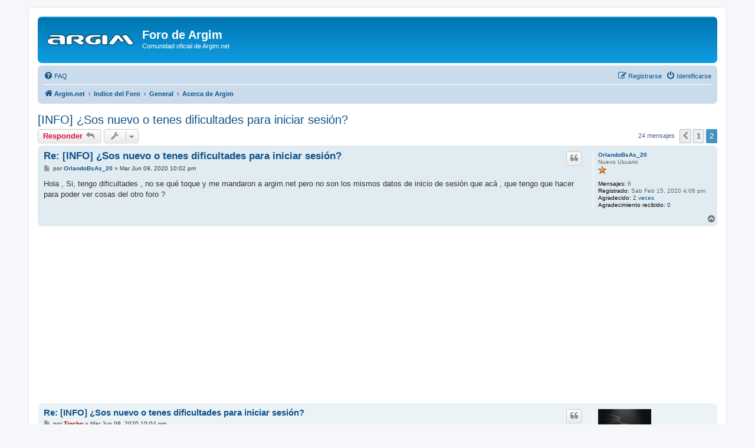

--- FILE ---
content_type: text/html; charset=UTF-8
request_url: http://www.argim.com.ar/forum/viewtopic.php?f=4&p=366876&sid=27b3cb0d56d00043157a572983a74799
body_size: 9485
content:
<!DOCTYPE html>
<html dir="ltr" lang="es">
<head>
<meta charset="utf-8" />
<meta http-equiv="X-UA-Compatible" content="IE=edge">
<meta name="viewport" content="width=device-width, initial-scale=1" />

        <link href="./mobiquo/smartbanner/manifest.json" rel="manifest">
        
        <meta name="apple-itunes-app" content="app-id=307880732, affiliate-data=at=10lR7C, app-argument=tapatalk://www.argim.com.ar/forum/?ttfid=24329" />
        
<title>[INFO] ¿Sos nuevo o tenes dificultades para iniciar sesión? - Página 2 - Foro de Argim</title>

	<link rel="alternate" type="application/atom+xml" title="Feed - Foro de Argim" href="/forum/app.php/feed?sid=3217237bd5810550a8e0a0feecca9b05">			<link rel="alternate" type="application/atom+xml" title="Feed - Nuevos Temas" href="/forum/app.php/feed/topics?sid=3217237bd5810550a8e0a0feecca9b05">		<link rel="alternate" type="application/atom+xml" title="Feed - Foro - Acerca de Argim" href="/forum/app.php/feed/forum/4?sid=3217237bd5810550a8e0a0feecca9b05">	<link rel="alternate" type="application/atom+xml" title="Feed - Tema - [INFO] ¿Sos nuevo o tenes dificultades para iniciar sesión?" href="/forum/app.php/feed/topic/43076?sid=3217237bd5810550a8e0a0feecca9b05">	
	<link rel="canonical" href="http://www.argim.com.ar/forum/viewtopic.php?t=43076&amp;start=15">

<!--
	phpBB style name: prosilver
	Based on style:   prosilver (this is the default phpBB3 style)
	Original author:  Tom Beddard ( http://www.subBlue.com/ )
	Modified by:
-->

<link href="./assets/css/font-awesome.min.css?assets_version=66" rel="stylesheet">
<link href="./styles/prosilver/theme/stylesheet.css?assets_version=66" rel="stylesheet">
<link href="./styles/prosilver/theme/es_x_tu/stylesheet.css?assets_version=66" rel="stylesheet">




<!--[if lte IE 9]>
	<link href="./styles/prosilver/theme/tweaks.css?assets_version=66" rel="stylesheet">
<![endif]-->


<link href="./ext/gfksx/ThanksForPosts/styles/prosilver/theme/thanks.css?assets_version=66" rel="stylesheet" media="screen" />
<link href="./ext/phpbb/ads/styles/all/theme/phpbbads.css?assets_version=66" rel="stylesheet" media="screen" />



					<!-- Global site tag (gtag.js) - Google Analytics -->
		<script async src="https://www.googletagmanager.com/gtag/js?id=UA-3172726-3"></script>
		<script>
			window.dataLayer = window.dataLayer || [];
			function gtag(){dataLayer.push(arguments);}
			gtag('js', new Date());

			gtag('config', 'UA-3172726-3', {});
		</script>
	
</head>
<body id="phpbb" class="nojs notouch section-viewtopic ltr ">


<div id="wrap" class="wrap">
	<a id="top" class="top-anchor" accesskey="t"></a>
	<div id="page-header">
		<div class="headerbar" role="banner">
					<div class="inner">

			<div id="site-description" class="site-description">
		<a id="logo" class="logo" href="https://www.argim.net/" title="Argim.net">
					<span class="site_logo"></span>
				</a>
				<h1>Foro de Argim</h1>
				<p>Comunidad oficial de Argim.net</p>
				<p class="skiplink"><a href="#start_here">Obviar</a></p>
			</div>

									
			</div>
					</div>
				<div class="navbar" role="navigation">
	<div class="inner">

	<ul id="nav-main" class="nav-main linklist" role="menubar">

		<li id="quick-links" class="quick-links dropdown-container responsive-menu hidden" data-skip-responsive="true">
			<a href="#" class="dropdown-trigger">
				<i class="icon fa-bars fa-fw" aria-hidden="true"></i><span>Enlaces rápidos</span>
			</a>
			<div class="dropdown">
				<div class="pointer"><div class="pointer-inner"></div></div>
				<ul class="dropdown-contents" role="menu">
					
					
										<li class="separator"></li>

									</ul>
			</div>
		</li>

				<li data-skip-responsive="true">
			<a href="/forum/app.php/help/faq?sid=3217237bd5810550a8e0a0feecca9b05" rel="help" title="Preguntas Frecuentes" role="menuitem">
				<i class="icon fa-question-circle fa-fw" aria-hidden="true"></i><span>FAQ</span>
			</a>
		</li>
						
			<li class="rightside"  data-skip-responsive="true">
			<a href="./ucp.php?mode=login&amp;redirect=viewtopic.php%3Ff%3D4%26p%3D366876&amp;sid=3217237bd5810550a8e0a0feecca9b05" title="Identificarse" accesskey="x" role="menuitem">
				<i class="icon fa-power-off fa-fw" aria-hidden="true"></i><span>Identificarse</span>
			</a>
		</li>
					<li class="rightside" data-skip-responsive="true">
				<a href="./ucp.php?mode=register&amp;sid=3217237bd5810550a8e0a0feecca9b05" role="menuitem">
					<i class="icon fa-pencil-square-o  fa-fw" aria-hidden="true"></i><span>Registrarse</span>
				</a>
			</li>
						</ul>

	<ul id="nav-breadcrumbs" class="nav-breadcrumbs linklist navlinks" role="menubar">
				
		
		<li class="breadcrumbs" itemscope itemtype="https://schema.org/BreadcrumbList">

							<span class="crumb" itemtype="https://schema.org/ListItem" itemprop="itemListElement" itemscope><a itemprop="item" href="https://www.argim.net/" data-navbar-reference="home"><i class="icon fa-home fa-fw" aria-hidden="true"></i><span itemprop="name">Argim.net</span></a><meta itemprop="position" content="1" /></span>
			
							<span class="crumb" itemtype="https://schema.org/ListItem" itemprop="itemListElement" itemscope><a itemprop="item" href="./index.php?sid=3217237bd5810550a8e0a0feecca9b05" accesskey="h" data-navbar-reference="index"><span itemprop="name">Indice del Foro</span></a><meta itemprop="position" content="2" /></span>

											
								<span class="crumb" itemtype="https://schema.org/ListItem" itemprop="itemListElement" itemscope data-forum-id="34"><a itemprop="item" href="./viewforum.php?f=34&amp;sid=3217237bd5810550a8e0a0feecca9b05"><span itemprop="name">General</span></a><meta itemprop="position" content="3" /></span>
															
								<span class="crumb" itemtype="https://schema.org/ListItem" itemprop="itemListElement" itemscope data-forum-id="4"><a itemprop="item" href="./viewforum.php?f=4&amp;sid=3217237bd5810550a8e0a0feecca9b05"><span itemprop="name">Acerca de Argim</span></a><meta itemprop="position" content="4" /></span>
							
					</li>

		
			</ul>

	</div>
</div>
	</div>

	
	<a id="start_here" class="anchor"></a>
	<div id="page-body" class="page-body" role="main">
		
			<script>
		var u_phpbb_ads_click = '\/forum\/app.php\/adsclick\/0\u003Fsid\u003D3217237bd5810550a8e0a0feecca9b05';
	</script>
		<div id="phpbb-ads-ab" class="rules" style="display: none;">
		<div class="inner">
			<strong>Ad blocker detectado:</strong> ¡Por favor desactiva tu AdBlocker!
		</div>
	</div>

	<script>
		'use strict';

		// Test presence of AdBlock and show message if present
		// Credit: https://christianheilmann.com/2015/12/25/detecting-adblock-without-an-extra-http-overhead/
		var test = document.createElement('div');
		test.innerHTML = '&nbsp;';
		test.className = 'adsbox';
		document.body.appendChild(test);
		window.setTimeout(function() {
			if (test.offsetHeight === 0) {
				document.getElementById('phpbb-ads-ab').removeAttribute('style');
			}
			test.remove();
		}, 100);
	</script>

<h2 class="topic-title"><a href="./viewtopic.php?f=4&amp;t=43076&amp;start=15&amp;sid=3217237bd5810550a8e0a0feecca9b05">[INFO] ¿Sos nuevo o tenes dificultades para iniciar sesión?</a></h2>
<!-- NOTE: remove the style="display: none" when you want to have the forum description on the topic body -->
<div style="display: none !important;">Información, consultas y sugerencias sobre la comunidad y los servicios de Argim.net.<br /></div>


<div class="action-bar bar-top">
	
			<a href="./posting.php?mode=reply&amp;f=4&amp;t=43076&amp;sid=3217237bd5810550a8e0a0feecca9b05" class="button" title="Publicar una respuesta">
							<span>Responder</span> <i class="icon fa-reply fa-fw" aria-hidden="true"></i>
					</a>
	
			<div class="dropdown-container dropdown-button-control topic-tools">
		<span title="Herramientas de Tema" class="button button-secondary dropdown-trigger dropdown-select">
			<i class="icon fa-wrench fa-fw" aria-hidden="true"></i>
			<span class="caret"><i class="icon fa-sort-down fa-fw" aria-hidden="true"></i></span>
		</span>
		<div class="dropdown">
			<div class="pointer"><div class="pointer-inner"></div></div>
			<ul class="dropdown-contents">
																												<li>
					<a href="./viewtopic.php?f=4&amp;t=43076&amp;start=15&amp;sid=3217237bd5810550a8e0a0feecca9b05&amp;view=print" title="Vista para imprimir" accesskey="p">
						<i class="icon fa-print fa-fw" aria-hidden="true"></i><span>Vista para imprimir</span>
					</a>
				</li>
											</ul>
		</div>
	</div>
	
	
			<div class="pagination">
			24 mensajes
							<ul>
			<li class="arrow previous"><a class="button button-icon-only" href="./viewtopic.php?f=4&amp;t=43076&amp;sid=3217237bd5810550a8e0a0feecca9b05" rel="prev" role="button"><i class="icon fa-chevron-left fa-fw" aria-hidden="true"></i><span class="sr-only">Anterior</span></a></li>
				<li><a class="button" href="./viewtopic.php?f=4&amp;t=43076&amp;sid=3217237bd5810550a8e0a0feecca9b05" role="button">1</a></li>
			<li class="active"><span>2</span></li>
	</ul>
					</div>
		</div>




			<div id="p366277" class="post has-profile bg2">
		<div class="inner">

		<dl class="postprofile" id="profile366277">
			<dt class="has-profile-rank no-avatar">
				<div class="avatar-container">
																			</div>
								<a href="./memberlist.php?mode=viewprofile&amp;u=154142&amp;sid=3217237bd5810550a8e0a0feecca9b05" class="username">OrlandoBsAs_20</a>							</dt>

						<dd class="profile-rank">Nuevo Usuario<br /><img src="./images/ranks/star.gif" alt="Nuevo Usuario" title="Nuevo Usuario" /></dd>			
		<dd class="profile-posts"><strong>Mensajes:</strong> 6</dd>		<dd class="profile-joined"><strong>Registrado:</strong> Sab Feb 15, 2020 4:06 pm</dd>		
		
						<dd class="profile-posts" data-user-give-id="154142">
    <strong>Agradecido:</strong>
    <a href="/forum/app.php/thankslist/givens/154142/true?sid=3217237bd5810550a8e0a0feecca9b05">2 veces</a>
</dd>
<dd class="profile-posts" data-user-receive-id="154142">
    <strong>Agradecimiento recibido:</strong>
    <a href="/forum/app.php/thankslist/givens/154142/false?sid=3217237bd5810550a8e0a0feecca9b05">0</a>
</dd>

						
		</dl>

		<div class="postbody">
						<div id="post_content366277">

					<h3 class="first">
						<a href="./viewtopic.php?p=366277&amp;sid=3217237bd5810550a8e0a0feecca9b05#p366277">Re: [INFO] ¿Sos nuevo o tenes dificultades para iniciar sesión?</a>
		</h3>

													<ul class="post-buttons">
																																									<li>
							<a href="./posting.php?mode=quote&amp;f=4&amp;p=366277&amp;sid=3217237bd5810550a8e0a0feecca9b05" title="Responder citando" class="button button-icon-only">
								<i class="icon fa-quote-left fa-fw" aria-hidden="true"></i><span class="sr-only">Citar</span>
							</a>
						</li>
														</ul>
							
						<p class="author">
									<a class="unread" href="./viewtopic.php?p=366277&amp;sid=3217237bd5810550a8e0a0feecca9b05#p366277" title="Mensaje">
						<i class="icon fa-file fa-fw icon-lightgray icon-md" aria-hidden="true"></i><span class="sr-only">Mensaje</span>
					</a>
								<span class="responsive-hide">por <strong><a href="./memberlist.php?mode=viewprofile&amp;u=154142&amp;sid=3217237bd5810550a8e0a0feecca9b05" class="username">OrlandoBsAs_20</a></strong> &raquo; </span><time datetime="2020-06-10T01:02:56+00:00">Mar Jun 09, 2020 10:02 pm</time>
			</p>
			
			
			
			<div class="content">Hola , Si, tengo dificultades , no se qué toque y me mandaron a argim.net pero no son los mismos datos de inicio de sesión que acá  , que tengo que hacer para poder ver cosas del otro foro ?</div>

			
			
									
						<div id='list_thanks366277'>
	</div>
<div id='div_post_reput366277'>
	</div>
			
						</div>

		</div>

				<div class="back2top">
						<a href="#top" class="top" title="Arriba">
				<i class="icon fa-chevron-circle-up fa-fw icon-gray" aria-hidden="true"></i>
				<span class="sr-only">Arriba</span>
			</a>
					</div>
		
		</div>
	</div>

					<div class="phpbb-ads-center" style="margin: 10px 0;" data-phpbb-ads-id="2">
		<script async src="https://pagead2.googlesyndication.com/pagead/js/adsbygoogle.js"></script>
<ins class="adsbygoogle"
     style="display:block; text-align:center;"
     data-ad-layout="in-article"
     data-ad-format="fluid"
     data-ad-client="ca-pub-7309567442224153"
     data-ad-slot="3354451104"></ins>
<script>
     (adsbygoogle = window.adsbygoogle || []).push({});
</script>
	</div>

			<div id="p366278" class="post has-profile bg1">
		<div class="inner">

		<dl class="postprofile" id="profile366278">
			<dt class="has-profile-rank has-avatar">
				<div class="avatar-container">
																<a href="./memberlist.php?mode=viewprofile&amp;u=5&amp;sid=3217237bd5810550a8e0a0feecca9b05" class="avatar"><img class="avatar" src="./download/file.php?avatar=5.jpg" width="90" height="90" alt="Avatar de Usuario" /></a>														</div>
								<a href="./memberlist.php?mode=viewprofile&amp;u=5&amp;sid=3217237bd5810550a8e0a0feecca9b05" style="color: #AA0000;" class="username-coloured">Tincho</a>							</dt>

						<dd class="profile-rank">Administrador<br /><img src="./images/ranks/staradmin.gif" alt="Administrador" title="Administrador" /></dd>			
		<dd class="profile-posts"><strong>Mensajes:</strong> 2970</dd>		<dd class="profile-joined"><strong>Registrado:</strong> Jue Jun 21, 2007 9:37 pm</dd>		
		
																<dd class="profile-custom-field profile-phpbb_location"><strong>Ubicación:</strong> Córdoba</dd>
							<dd class="profile-posts" data-user-give-id="5">
    <strong>Agradecido:</strong>
    <a href="/forum/app.php/thankslist/givens/5/true?sid=3217237bd5810550a8e0a0feecca9b05">3 veces</a>
</dd>
<dd class="profile-posts" data-user-receive-id="5">
    <strong>Agradecimiento recibido:</strong>
    <a href="/forum/app.php/thankslist/givens/5/false?sid=3217237bd5810550a8e0a0feecca9b05">23 veces</a>
</dd>

							<dd class="profile-contact">
				<strong>Contactar:</strong>
				<div class="dropdown-container dropdown-left">
					<a href="#" class="dropdown-trigger" title="Contactar Tincho">
						<i class="icon fa-commenting-o fa-fw icon-lg" aria-hidden="true"></i><span class="sr-only">Contactar Tincho</span>
					</a>
					<div class="dropdown">
						<div class="pointer"><div class="pointer-inner"></div></div>
						<div class="dropdown-contents contact-icons">
																																								<div>
																	<a href="http://www.argim.net" title="Sitio web" class="last-cell">
										<span class="contact-icon phpbb_website-icon">Sitio web</span>									</a>
																	</div>
																					</div>
					</div>
				</div>
			</dd>
				
		</dl>

		<div class="postbody">
						<div id="post_content366278">

					<h3 >
						<a href="./viewtopic.php?p=366278&amp;sid=3217237bd5810550a8e0a0feecca9b05#p366278">Re: [INFO] ¿Sos nuevo o tenes dificultades para iniciar sesión?</a>
		</h3>

													<ul class="post-buttons">
																																									<li>
							<a href="./posting.php?mode=quote&amp;f=4&amp;p=366278&amp;sid=3217237bd5810550a8e0a0feecca9b05" title="Responder citando" class="button button-icon-only">
								<i class="icon fa-quote-left fa-fw" aria-hidden="true"></i><span class="sr-only">Citar</span>
							</a>
						</li>
														</ul>
							
						<p class="author">
									<a class="unread" href="./viewtopic.php?p=366278&amp;sid=3217237bd5810550a8e0a0feecca9b05#p366278" title="Mensaje">
						<i class="icon fa-file fa-fw icon-lightgray icon-md" aria-hidden="true"></i><span class="sr-only">Mensaje</span>
					</a>
								<span class="responsive-hide">por <strong><a href="./memberlist.php?mode=viewprofile&amp;u=5&amp;sid=3217237bd5810550a8e0a0feecca9b05" style="color: #AA0000;" class="username-coloured">Tincho</a></strong> &raquo; </span><time datetime="2020-06-10T01:04:45+00:00">Mar Jun 09, 2020 10:04 pm</time>
			</p>
			
			
			
			<div class="content"><blockquote cite="./viewtopic.php?p=366277&amp;sid=3217237bd5810550a8e0a0feecca9b05#p366277"><div><cite><a href="./memberlist.php?mode=viewprofile&amp;u=154142&amp;sid=3217237bd5810550a8e0a0feecca9b05">OrlandoBsAs_20</a> escribió: <a href="./viewtopic.php?p=366277&amp;sid=3217237bd5810550a8e0a0feecca9b05#p366277" data-post-id="366277" onclick="if(document.getElementById(hash.substr(1)))href=hash">↑</a><span class="responsive-hide">Mar Jun 09, 2020 10:02 pm</span></cite>
Hola , Si, tengo dificultades , no se qué toque y me mandaron a argim.net pero no son los mismos datos de inicio de sesión que acá  , que tengo que hacer para poder ver cosas del otro foro ?
</div></blockquote>

Argim.net es un sitio totalmente independiente. Debes registrar una nueva cuenta para acceder al mismo.</div>

			
			
									
						<div id='list_thanks366278'>
	</div>
<div id='div_post_reput366278'>
	</div>
			
						</div>

		</div>

				<div class="back2top">
						<a href="#top" class="top" title="Arriba">
				<i class="icon fa-chevron-circle-up fa-fw icon-gray" aria-hidden="true"></i>
				<span class="sr-only">Arriba</span>
			</a>
					</div>
		
		</div>
	</div>

	
						<div id="p366279" class="post has-profile bg2">
		<div class="inner">

		<dl class="postprofile" id="profile366279">
			<dt class="has-profile-rank no-avatar">
				<div class="avatar-container">
																			</div>
								<a href="./memberlist.php?mode=viewprofile&amp;u=154142&amp;sid=3217237bd5810550a8e0a0feecca9b05" class="username">OrlandoBsAs_20</a>							</dt>

						<dd class="profile-rank">Nuevo Usuario<br /><img src="./images/ranks/star.gif" alt="Nuevo Usuario" title="Nuevo Usuario" /></dd>			
		<dd class="profile-posts"><strong>Mensajes:</strong> 6</dd>		<dd class="profile-joined"><strong>Registrado:</strong> Sab Feb 15, 2020 4:06 pm</dd>		
		
						<dd class="profile-posts" data-user-give-id="154142">
    <strong>Agradecido:</strong>
    <a href="/forum/app.php/thankslist/givens/154142/true?sid=3217237bd5810550a8e0a0feecca9b05">2 veces</a>
</dd>
<dd class="profile-posts" data-user-receive-id="154142">
    <strong>Agradecimiento recibido:</strong>
    <a href="/forum/app.php/thankslist/givens/154142/false?sid=3217237bd5810550a8e0a0feecca9b05">0</a>
</dd>

						
		</dl>

		<div class="postbody">
						<div id="post_content366279">

					<h3 >
						<a href="./viewtopic.php?p=366279&amp;sid=3217237bd5810550a8e0a0feecca9b05#p366279">Re: [INFO] ¿Sos nuevo o tenes dificultades para iniciar sesión?</a>
		</h3>

													<ul class="post-buttons">
																																									<li>
							<a href="./posting.php?mode=quote&amp;f=4&amp;p=366279&amp;sid=3217237bd5810550a8e0a0feecca9b05" title="Responder citando" class="button button-icon-only">
								<i class="icon fa-quote-left fa-fw" aria-hidden="true"></i><span class="sr-only">Citar</span>
							</a>
						</li>
														</ul>
							
						<p class="author">
									<a class="unread" href="./viewtopic.php?p=366279&amp;sid=3217237bd5810550a8e0a0feecca9b05#p366279" title="Mensaje">
						<i class="icon fa-file fa-fw icon-lightgray icon-md" aria-hidden="true"></i><span class="sr-only">Mensaje</span>
					</a>
								<span class="responsive-hide">por <strong><a href="./memberlist.php?mode=viewprofile&amp;u=154142&amp;sid=3217237bd5810550a8e0a0feecca9b05" class="username">OrlandoBsAs_20</a></strong> &raquo; </span><time datetime="2020-06-10T01:37:54+00:00">Mar Jun 09, 2020 10:37 pm</time>
			</p>
			
			
			
			<div class="content">Es que ya estoy registrado acá, el tema es que quise ver un enlace que me interesó, pero me mandó a argim.net , así que supongo que tengo que registrarme tbn ahí para poder verlo, gracias.</div>

			
			
									
						<div id='list_thanks366279'>
	</div>
<div id='div_post_reput366279'>
	</div>
			
						</div>

		</div>

				<div class="back2top">
						<a href="#top" class="top" title="Arriba">
				<i class="icon fa-chevron-circle-up fa-fw icon-gray" aria-hidden="true"></i>
				<span class="sr-only">Arriba</span>
			</a>
					</div>
		
		</div>
	</div>

	
						<div id="p366280" class="post has-profile bg1">
		<div class="inner">

		<dl class="postprofile" id="profile366280">
			<dt class="has-profile-rank has-avatar">
				<div class="avatar-container">
																<a href="./memberlist.php?mode=viewprofile&amp;u=5&amp;sid=3217237bd5810550a8e0a0feecca9b05" class="avatar"><img class="avatar" src="./download/file.php?avatar=5.jpg" width="90" height="90" alt="Avatar de Usuario" /></a>														</div>
								<a href="./memberlist.php?mode=viewprofile&amp;u=5&amp;sid=3217237bd5810550a8e0a0feecca9b05" style="color: #AA0000;" class="username-coloured">Tincho</a>							</dt>

						<dd class="profile-rank">Administrador<br /><img src="./images/ranks/staradmin.gif" alt="Administrador" title="Administrador" /></dd>			
		<dd class="profile-posts"><strong>Mensajes:</strong> 2970</dd>		<dd class="profile-joined"><strong>Registrado:</strong> Jue Jun 21, 2007 9:37 pm</dd>		
		
																<dd class="profile-custom-field profile-phpbb_location"><strong>Ubicación:</strong> Córdoba</dd>
							<dd class="profile-posts" data-user-give-id="5">
    <strong>Agradecido:</strong>
    <a href="/forum/app.php/thankslist/givens/5/true?sid=3217237bd5810550a8e0a0feecca9b05">3 veces</a>
</dd>
<dd class="profile-posts" data-user-receive-id="5">
    <strong>Agradecimiento recibido:</strong>
    <a href="/forum/app.php/thankslist/givens/5/false?sid=3217237bd5810550a8e0a0feecca9b05">23 veces</a>
</dd>

							<dd class="profile-contact">
				<strong>Contactar:</strong>
				<div class="dropdown-container dropdown-left">
					<a href="#" class="dropdown-trigger" title="Contactar Tincho">
						<i class="icon fa-commenting-o fa-fw icon-lg" aria-hidden="true"></i><span class="sr-only">Contactar Tincho</span>
					</a>
					<div class="dropdown">
						<div class="pointer"><div class="pointer-inner"></div></div>
						<div class="dropdown-contents contact-icons">
																																								<div>
																	<a href="http://www.argim.net" title="Sitio web" class="last-cell">
										<span class="contact-icon phpbb_website-icon">Sitio web</span>									</a>
																	</div>
																					</div>
					</div>
				</div>
			</dd>
				
		</dl>

		<div class="postbody">
						<div id="post_content366280">

					<h3 >
						<a href="./viewtopic.php?p=366280&amp;sid=3217237bd5810550a8e0a0feecca9b05#p366280">Re: [INFO] ¿Sos nuevo o tenes dificultades para iniciar sesión?</a>
		</h3>

													<ul class="post-buttons">
																																									<li>
							<a href="./posting.php?mode=quote&amp;f=4&amp;p=366280&amp;sid=3217237bd5810550a8e0a0feecca9b05" title="Responder citando" class="button button-icon-only">
								<i class="icon fa-quote-left fa-fw" aria-hidden="true"></i><span class="sr-only">Citar</span>
							</a>
						</li>
														</ul>
							
						<p class="author">
									<a class="unread" href="./viewtopic.php?p=366280&amp;sid=3217237bd5810550a8e0a0feecca9b05#p366280" title="Mensaje">
						<i class="icon fa-file fa-fw icon-lightgray icon-md" aria-hidden="true"></i><span class="sr-only">Mensaje</span>
					</a>
								<span class="responsive-hide">por <strong><a href="./memberlist.php?mode=viewprofile&amp;u=5&amp;sid=3217237bd5810550a8e0a0feecca9b05" style="color: #AA0000;" class="username-coloured">Tincho</a></strong> &raquo; </span><time datetime="2020-06-10T01:44:26+00:00">Mar Jun 09, 2020 10:44 pm</time>
			</p>
			
			
			
			<div class="content"><blockquote cite="./viewtopic.php?p=366279&amp;sid=3217237bd5810550a8e0a0feecca9b05#p366279"><div><cite><a href="./memberlist.php?mode=viewprofile&amp;u=154142&amp;sid=3217237bd5810550a8e0a0feecca9b05">OrlandoBsAs_20</a> escribió: <a href="./viewtopic.php?p=366279&amp;sid=3217237bd5810550a8e0a0feecca9b05#p366279" data-post-id="366279" onclick="if(document.getElementById(hash.substr(1)))href=hash">↑</a><span class="responsive-hide">Mar Jun 09, 2020 10:37 pm</span></cite>
Es que ya estoy registrado acá, el tema es que quise ver un enlace que me interesó, pero me mandó a argim.net , así que supongo que tengo que registrarme tbn ahí para poder verlo, gracias.
</div></blockquote>

Justamente por eso te mencionaba que debes dar de alta una cuenta en Argim.net para tener acceso al contenido.</div>

			
			
									
						<div id='list_thanks366280'>
	</div>
<div id='div_post_reput366280'>
	</div>
			
						</div>

		</div>

				<div class="back2top">
						<a href="#top" class="top" title="Arriba">
				<i class="icon fa-chevron-circle-up fa-fw icon-gray" aria-hidden="true"></i>
				<span class="sr-only">Arriba</span>
			</a>
					</div>
		
		</div>
	</div>

	
						<div id="p366281" class="post has-profile bg2">
		<div class="inner">

		<dl class="postprofile" id="profile366281">
			<dt class="has-profile-rank no-avatar">
				<div class="avatar-container">
																			</div>
								<a href="./memberlist.php?mode=viewprofile&amp;u=154142&amp;sid=3217237bd5810550a8e0a0feecca9b05" class="username">OrlandoBsAs_20</a>							</dt>

						<dd class="profile-rank">Nuevo Usuario<br /><img src="./images/ranks/star.gif" alt="Nuevo Usuario" title="Nuevo Usuario" /></dd>			
		<dd class="profile-posts"><strong>Mensajes:</strong> 6</dd>		<dd class="profile-joined"><strong>Registrado:</strong> Sab Feb 15, 2020 4:06 pm</dd>		
		
						<dd class="profile-posts" data-user-give-id="154142">
    <strong>Agradecido:</strong>
    <a href="/forum/app.php/thankslist/givens/154142/true?sid=3217237bd5810550a8e0a0feecca9b05">2 veces</a>
</dd>
<dd class="profile-posts" data-user-receive-id="154142">
    <strong>Agradecimiento recibido:</strong>
    <a href="/forum/app.php/thankslist/givens/154142/false?sid=3217237bd5810550a8e0a0feecca9b05">0</a>
</dd>

						
		</dl>

		<div class="postbody">
						<div id="post_content366281">

					<h3 >
						<a href="./viewtopic.php?p=366281&amp;sid=3217237bd5810550a8e0a0feecca9b05#p366281">Re: [INFO] ¿Sos nuevo o tenes dificultades para iniciar sesión?</a>
		</h3>

													<ul class="post-buttons">
																																									<li>
							<a href="./posting.php?mode=quote&amp;f=4&amp;p=366281&amp;sid=3217237bd5810550a8e0a0feecca9b05" title="Responder citando" class="button button-icon-only">
								<i class="icon fa-quote-left fa-fw" aria-hidden="true"></i><span class="sr-only">Citar</span>
							</a>
						</li>
														</ul>
							
						<p class="author">
									<a class="unread" href="./viewtopic.php?p=366281&amp;sid=3217237bd5810550a8e0a0feecca9b05#p366281" title="Mensaje">
						<i class="icon fa-file fa-fw icon-lightgray icon-md" aria-hidden="true"></i><span class="sr-only">Mensaje</span>
					</a>
								<span class="responsive-hide">por <strong><a href="./memberlist.php?mode=viewprofile&amp;u=154142&amp;sid=3217237bd5810550a8e0a0feecca9b05" class="username">OrlandoBsAs_20</a></strong> &raquo; </span><time datetime="2020-06-10T19:14:15+00:00">Mié Jun 10, 2020 4:14 pm</time>
			</p>
			
			
			
			<div class="content">Gracias Tincho me voy a registrar , pero 2 dudas tengo...la versión .org es la misma o la versión actualizada que la .net ? Digo porque por eso me registré acá en vez de en .net porque entendi que acá había que registrarse , que pasaron todo acá....porque si es así en el otro foro habría info desactualizada puede ser?</div>

			
			
									
						<div id='list_thanks366281'>
	</div>
<div id='div_post_reput366281'>
	</div>
			
						</div>

		</div>

				<div class="back2top">
						<a href="#top" class="top" title="Arriba">
				<i class="icon fa-chevron-circle-up fa-fw icon-gray" aria-hidden="true"></i>
				<span class="sr-only">Arriba</span>
			</a>
					</div>
		
		</div>
	</div>

	
						<div id="p366282" class="post has-profile bg1">
		<div class="inner">

		<dl class="postprofile" id="profile366282">
			<dt class="has-profile-rank has-avatar">
				<div class="avatar-container">
																<a href="./memberlist.php?mode=viewprofile&amp;u=5&amp;sid=3217237bd5810550a8e0a0feecca9b05" class="avatar"><img class="avatar" src="./download/file.php?avatar=5.jpg" width="90" height="90" alt="Avatar de Usuario" /></a>														</div>
								<a href="./memberlist.php?mode=viewprofile&amp;u=5&amp;sid=3217237bd5810550a8e0a0feecca9b05" style="color: #AA0000;" class="username-coloured">Tincho</a>							</dt>

						<dd class="profile-rank">Administrador<br /><img src="./images/ranks/staradmin.gif" alt="Administrador" title="Administrador" /></dd>			
		<dd class="profile-posts"><strong>Mensajes:</strong> 2970</dd>		<dd class="profile-joined"><strong>Registrado:</strong> Jue Jun 21, 2007 9:37 pm</dd>		
		
																<dd class="profile-custom-field profile-phpbb_location"><strong>Ubicación:</strong> Córdoba</dd>
							<dd class="profile-posts" data-user-give-id="5">
    <strong>Agradecido:</strong>
    <a href="/forum/app.php/thankslist/givens/5/true?sid=3217237bd5810550a8e0a0feecca9b05">3 veces</a>
</dd>
<dd class="profile-posts" data-user-receive-id="5">
    <strong>Agradecimiento recibido:</strong>
    <a href="/forum/app.php/thankslist/givens/5/false?sid=3217237bd5810550a8e0a0feecca9b05">23 veces</a>
</dd>

							<dd class="profile-contact">
				<strong>Contactar:</strong>
				<div class="dropdown-container dropdown-left">
					<a href="#" class="dropdown-trigger" title="Contactar Tincho">
						<i class="icon fa-commenting-o fa-fw icon-lg" aria-hidden="true"></i><span class="sr-only">Contactar Tincho</span>
					</a>
					<div class="dropdown">
						<div class="pointer"><div class="pointer-inner"></div></div>
						<div class="dropdown-contents contact-icons">
																																								<div>
																	<a href="http://www.argim.net" title="Sitio web" class="last-cell">
										<span class="contact-icon phpbb_website-icon">Sitio web</span>									</a>
																	</div>
																					</div>
					</div>
				</div>
			</dd>
				
		</dl>

		<div class="postbody">
						<div id="post_content366282">

					<h3 >
						<a href="./viewtopic.php?p=366282&amp;sid=3217237bd5810550a8e0a0feecca9b05#p366282">Re: [INFO] ¿Sos nuevo o tenes dificultades para iniciar sesión?</a>
		</h3>

													<ul class="post-buttons">
																																									<li>
							<a href="./posting.php?mode=quote&amp;f=4&amp;p=366282&amp;sid=3217237bd5810550a8e0a0feecca9b05" title="Responder citando" class="button button-icon-only">
								<i class="icon fa-quote-left fa-fw" aria-hidden="true"></i><span class="sr-only">Citar</span>
							</a>
						</li>
														</ul>
							
						<p class="author">
									<a class="unread" href="./viewtopic.php?p=366282&amp;sid=3217237bd5810550a8e0a0feecca9b05#p366282" title="Mensaje">
						<i class="icon fa-file fa-fw icon-lightgray icon-md" aria-hidden="true"></i><span class="sr-only">Mensaje</span>
					</a>
								<span class="responsive-hide">por <strong><a href="./memberlist.php?mode=viewprofile&amp;u=5&amp;sid=3217237bd5810550a8e0a0feecca9b05" style="color: #AA0000;" class="username-coloured">Tincho</a></strong> &raquo; </span><time datetime="2020-06-10T21:25:58+00:00">Mié Jun 10, 2020 6:25 pm</time>
			</p>
			
			
			
			<div class="content">Tal como te indiqué en la primer respuestas, son 2 sitios independientes. No se trata de versiones diferentes. Argim.net es una red social y Argim.org/forum precisamente es el foro de Argim.</div>

			
			
									
						<div id='list_thanks366282'>
	</div>
<div id='div_post_reput366282'>
	</div>
			
						</div>

		</div>

				<div class="back2top">
						<a href="#top" class="top" title="Arriba">
				<i class="icon fa-chevron-circle-up fa-fw icon-gray" aria-hidden="true"></i>
				<span class="sr-only">Arriba</span>
			</a>
					</div>
		
		</div>
	</div>

	
						<div id="p366875" class="post has-profile bg2">
		<div class="inner">

		<dl class="postprofile" id="profile366875">
			<dt class="has-profile-rank no-avatar">
				<div class="avatar-container">
																			</div>
								<a href="./memberlist.php?mode=viewprofile&amp;u=130273&amp;sid=3217237bd5810550a8e0a0feecca9b05" class="username">augustopke</a>							</dt>

						<dd class="profile-rank">Argim Starter<br /><img src="./images/ranks/star.gif" alt="Argim Starter" title="Argim Starter" /></dd>			
		<dd class="profile-posts"><strong>Mensajes:</strong> 195</dd>		<dd class="profile-joined"><strong>Registrado:</strong> Mar Jun 10, 2014 4:10 pm</dd>		
		
						<dd class="profile-posts" data-user-give-id="130273">
    <strong>Agradecido:</strong>
    <a href="/forum/app.php/thankslist/givens/130273/true?sid=3217237bd5810550a8e0a0feecca9b05">7 veces</a>
</dd>
<dd class="profile-posts" data-user-receive-id="130273">
    <strong>Agradecimiento recibido:</strong>
    <a href="/forum/app.php/thankslist/givens/130273/false?sid=3217237bd5810550a8e0a0feecca9b05">12 veces</a>
</dd>

						
		</dl>

		<div class="postbody">
						<div id="post_content366875">

					<h3 >
						<a href="./viewtopic.php?p=366875&amp;sid=3217237bd5810550a8e0a0feecca9b05#p366875">Re: [INFO] ¿Sos nuevo o tenes dificultades para iniciar sesión?</a>
		</h3>

													<ul class="post-buttons">
																																									<li>
							<a href="./posting.php?mode=quote&amp;f=4&amp;p=366875&amp;sid=3217237bd5810550a8e0a0feecca9b05" title="Responder citando" class="button button-icon-only">
								<i class="icon fa-quote-left fa-fw" aria-hidden="true"></i><span class="sr-only">Citar</span>
							</a>
						</li>
														</ul>
							
						<p class="author">
									<a class="unread" href="./viewtopic.php?p=366875&amp;sid=3217237bd5810550a8e0a0feecca9b05#p366875" title="Mensaje">
						<i class="icon fa-file fa-fw icon-lightgray icon-md" aria-hidden="true"></i><span class="sr-only">Mensaje</span>
					</a>
								<span class="responsive-hide">por <strong><a href="./memberlist.php?mode=viewprofile&amp;u=130273&amp;sid=3217237bd5810550a8e0a0feecca9b05" class="username">augustopke</a></strong> &raquo; </span><time datetime="2023-07-18T21:49:33+00:00">Mar Jul 18, 2023 6:49 pm</time>
			</p>
			
			
			
			<div class="content"><blockquote cite="./viewtopic.php?p=366277&amp;sid=3217237bd5810550a8e0a0feecca9b05#p366277"><div><cite><a href="./memberlist.php?mode=viewprofile&amp;u=154142&amp;sid=3217237bd5810550a8e0a0feecca9b05">OrlandoBsAs_20</a> escribió: <a href="./viewtopic.php?p=366277&amp;sid=3217237bd5810550a8e0a0feecca9b05#p366277" data-post-id="366277" onclick="if(document.getElementById(hash.substr(1)))href=hash">↑</a><span class="responsive-hide">Mar Jun 09, 2020 10:02 pm</span></cite>
Hola , Si, tengo dificultades , no se qué toque y me mandaron a argim.net pero no son los mismos datos de inicio de sesión que acá  , que tengo que hacer para poder ver cosas del otro foro ?
</div></blockquote>

Qué miedo que me dio hoy, hacia mucho qué no entraba y no sabía del cambio de dominio, siempre da nostalgia y ganas de venir x aquí un gusto haberlos encontrado de nuevo.<br>
PD: csm avisen si se cambian <img class="smilies" src="./images/smilies/grin.gif" width="15" height="15" alt="xD" title="Sonreir"></div>

			
			
									
						<div id='list_thanks366875'>
	</div>
<div id='div_post_reput366875'>
	</div>
			
						</div>

		</div>

				<div class="back2top">
						<a href="#top" class="top" title="Arriba">
				<i class="icon fa-chevron-circle-up fa-fw icon-gray" aria-hidden="true"></i>
				<span class="sr-only">Arriba</span>
			</a>
					</div>
		
		</div>
	</div>

	
						<div id="p366876" class="post has-profile bg1">
		<div class="inner">

		<dl class="postprofile" id="profile366876">
			<dt class="has-profile-rank has-avatar">
				<div class="avatar-container">
																<a href="./memberlist.php?mode=viewprofile&amp;u=35091&amp;sid=3217237bd5810550a8e0a0feecca9b05" class="avatar"><img class="avatar" src="./download/file.php?avatar=35091.jpeg" width="90" height="90" alt="Avatar de Usuario" /></a>														</div>
								<a href="./memberlist.php?mode=viewprofile&amp;u=35091&amp;sid=3217237bd5810550a8e0a0feecca9b05" class="username">BrianRusso</a>							</dt>

						<dd class="profile-rank">xTreme Argimmer<br /><img src="./images/ranks/star.gif" alt="xTreme Argimmer" title="xTreme Argimmer" /></dd>			
		<dd class="profile-posts"><strong>Mensajes:</strong> 2931</dd>		<dd class="profile-joined"><strong>Registrado:</strong> Jue May 05, 2011 7:57 pm</dd>		
		
																<dd class="profile-custom-field profile-phpbb_location"><strong>Ubicación:</strong> Moreno, BS. AS.</dd>
							<dd class="profile-posts" data-user-give-id="35091">
    <strong>Agradecido:</strong>
    <a href="/forum/app.php/thankslist/givens/35091/true?sid=3217237bd5810550a8e0a0feecca9b05">0</a>
</dd>
<dd class="profile-posts" data-user-receive-id="35091">
    <strong>Agradecimiento recibido:</strong>
    <a href="/forum/app.php/thankslist/givens/35091/false?sid=3217237bd5810550a8e0a0feecca9b05">0</a>
</dd>

							<dd class="profile-contact">
				<strong>Contactar:</strong>
				<div class="dropdown-container dropdown-left">
					<a href="#" class="dropdown-trigger" title="Contactar BrianRusso">
						<i class="icon fa-commenting-o fa-fw icon-lg" aria-hidden="true"></i><span class="sr-only">Contactar BrianRusso</span>
					</a>
					<div class="dropdown">
						<div class="pointer"><div class="pointer-inner"></div></div>
						<div class="dropdown-contents contact-icons">
																																								<div>
																	<a href="http://www.mobile-power.tk" title="Sitio web" class="last-cell">
										<span class="contact-icon phpbb_website-icon">Sitio web</span>									</a>
																	</div>
																					</div>
					</div>
				</div>
			</dd>
				
		</dl>

		<div class="postbody">
						<div id="post_content366876">

					<h3 >
						<a href="./viewtopic.php?p=366876&amp;sid=3217237bd5810550a8e0a0feecca9b05#p366876">Re: [INFO] ¿Sos nuevo o tenes dificultades para iniciar sesión?</a>
		</h3>

													<ul class="post-buttons">
																																									<li>
							<a href="./posting.php?mode=quote&amp;f=4&amp;p=366876&amp;sid=3217237bd5810550a8e0a0feecca9b05" title="Responder citando" class="button button-icon-only">
								<i class="icon fa-quote-left fa-fw" aria-hidden="true"></i><span class="sr-only">Citar</span>
							</a>
						</li>
														</ul>
							
						<p class="author">
									<a class="unread" href="./viewtopic.php?p=366876&amp;sid=3217237bd5810550a8e0a0feecca9b05#p366876" title="Mensaje">
						<i class="icon fa-file fa-fw icon-lightgray icon-md" aria-hidden="true"></i><span class="sr-only">Mensaje</span>
					</a>
								<span class="responsive-hide">por <strong><a href="./memberlist.php?mode=viewprofile&amp;u=35091&amp;sid=3217237bd5810550a8e0a0feecca9b05" class="username">BrianRusso</a></strong> &raquo; </span><time datetime="2023-07-18T23:59:40+00:00">Mar Jul 18, 2023 8:59 pm</time>
			</p>
			
			
			
			<div class="content"><blockquote cite="./viewtopic.php?p=366875&amp;sid=3217237bd5810550a8e0a0feecca9b05#p366875"><div><cite><a href="./memberlist.php?mode=viewprofile&amp;u=130273&amp;sid=3217237bd5810550a8e0a0feecca9b05">augustopke</a> escribió: <a href="./viewtopic.php?p=366875&amp;sid=3217237bd5810550a8e0a0feecca9b05#p366875" data-post-id="366875" onclick="if(document.getElementById(hash.substr(1)))href=hash">↑</a><span class="responsive-hide">Mar Jul 18, 2023 6:49 pm</span></cite>
<blockquote cite="./viewtopic.php?p=366277&amp;sid=3217237bd5810550a8e0a0feecca9b05#p366277"><div><cite><a href="./memberlist.php?mode=viewprofile&amp;u=154142&amp;sid=3217237bd5810550a8e0a0feecca9b05">OrlandoBsAs_20</a> escribió: <a href="./viewtopic.php?p=366277&amp;sid=3217237bd5810550a8e0a0feecca9b05#p366277" data-post-id="366277" onclick="if(document.getElementById(hash.substr(1)))href=hash">↑</a><span class="responsive-hide">Mar Jun 09, 2020 10:02 pm</span></cite>
Hola , Si, tengo dificultades , no se qué toque y me mandaron a argim.net pero no son los mismos datos de inicio de sesión que acá  , que tengo que hacer para poder ver cosas del otro foro ?
</div></blockquote>

Qué miedo que me dio hoy, hacia mucho qué no entraba y no sabía del cambio de dominio, siempre da nostalgia y ganas de venir x aquí un gusto haberlos encontrado de nuevo.<br>
PD: csm avisen si se cambian <img class="smilies" src="./images/smilies/grin.gif" width="15" height="15" alt="xD" title="Sonreir">
</div></blockquote>

Me acaba de pasar lo mismo, pensé que habia pasado todo a mejor vida, pero por suerte Google me trajo de vuelta <img alt="😅" class="emoji smilies" draggable="false" src="//twemoji.maxcdn.com/2/svg/1f605.svg"><br>
Que nostalgia me trae este foro!!!</div>

			
			
									
						<div id='list_thanks366876'>
	</div>
<div id='div_post_reput366876'>
	</div>
			
						</div>

		</div>

				<div class="back2top">
						<a href="#top" class="top" title="Arriba">
				<i class="icon fa-chevron-circle-up fa-fw icon-gray" aria-hidden="true"></i>
				<span class="sr-only">Arriba</span>
			</a>
					</div>
		
		</div>
	</div>

	
						<div id="p366877" class="post has-profile bg2">
		<div class="inner">

		<dl class="postprofile" id="profile366877">
			<dt class="has-profile-rank has-avatar">
				<div class="avatar-container">
																<a href="./memberlist.php?mode=viewprofile&amp;u=119943&amp;sid=3217237bd5810550a8e0a0feecca9b05" class="avatar"><img class="avatar" src="./download/file.php?avatar=119943_1596085368.png" width="80" height="80" alt="Avatar de Usuario" /></a>														</div>
								<a href="./memberlist.php?mode=viewprofile&amp;u=119943&amp;sid=3217237bd5810550a8e0a0feecca9b05" class="username">Alexis0159</a>							</dt>

						<dd class="profile-rank">Argimaniaco<br /><img src="./images/ranks/star.gif" alt="Argimaniaco" title="Argimaniaco" /></dd>			
		<dd class="profile-posts"><strong>Mensajes:</strong> 847</dd>		<dd class="profile-joined"><strong>Registrado:</strong> Dom Nov 17, 2013 11:22 pm</dd>		
		
						<dd class="profile-posts" data-user-give-id="119943">
    <strong>Agradecido:</strong>
    <a href="/forum/app.php/thankslist/givens/119943/true?sid=3217237bd5810550a8e0a0feecca9b05">50 veces</a>
</dd>
<dd class="profile-posts" data-user-receive-id="119943">
    <strong>Agradecimiento recibido:</strong>
    <a href="/forum/app.php/thankslist/givens/119943/false?sid=3217237bd5810550a8e0a0feecca9b05">32 veces</a>
</dd>

						
		</dl>

		<div class="postbody">
						<div id="post_content366877">

					<h3 >
						<a href="./viewtopic.php?p=366877&amp;sid=3217237bd5810550a8e0a0feecca9b05#p366877">Re: [INFO] ¿Sos nuevo o tenes dificultades para iniciar sesión?</a>
		</h3>

													<ul class="post-buttons">
																																									<li>
							<a href="./posting.php?mode=quote&amp;f=4&amp;p=366877&amp;sid=3217237bd5810550a8e0a0feecca9b05" title="Responder citando" class="button button-icon-only">
								<i class="icon fa-quote-left fa-fw" aria-hidden="true"></i><span class="sr-only">Citar</span>
							</a>
						</li>
														</ul>
							
						<p class="author">
									<a class="unread" href="./viewtopic.php?p=366877&amp;sid=3217237bd5810550a8e0a0feecca9b05#p366877" title="Mensaje">
						<i class="icon fa-file fa-fw icon-lightgray icon-md" aria-hidden="true"></i><span class="sr-only">Mensaje</span>
					</a>
								<span class="responsive-hide">por <strong><a href="./memberlist.php?mode=viewprofile&amp;u=119943&amp;sid=3217237bd5810550a8e0a0feecca9b05" class="username">Alexis0159</a></strong> &raquo; </span><time datetime="2023-09-29T13:15:46+00:00">Vie Sep 29, 2023 10:15 am</time>
			</p>
			
			
			
			<div class="content">Sigue vivo esto? Que ganas de volver el tiempo atrás. Pensé que ya no existía este foro pero me trajo google</div>

			
			
									
						<div id='list_thanks366877'>
	</div>
<div id='div_post_reput366877'>
	</div>
			
						</div>

		</div>

				<div class="back2top">
						<a href="#top" class="top" title="Arriba">
				<i class="icon fa-chevron-circle-up fa-fw icon-gray" aria-hidden="true"></i>
				<span class="sr-only">Arriba</span>
			</a>
					</div>
		
		</div>
	</div>

	
			

	<div class="action-bar bar-bottom">
	
			<a href="./posting.php?mode=reply&amp;f=4&amp;t=43076&amp;sid=3217237bd5810550a8e0a0feecca9b05" class="button" title="Publicar una respuesta">
							<span>Responder</span> <i class="icon fa-reply fa-fw" aria-hidden="true"></i>
					</a>
		
		<div class="dropdown-container dropdown-button-control topic-tools">
		<span title="Herramientas de Tema" class="button button-secondary dropdown-trigger dropdown-select">
			<i class="icon fa-wrench fa-fw" aria-hidden="true"></i>
			<span class="caret"><i class="icon fa-sort-down fa-fw" aria-hidden="true"></i></span>
		</span>
		<div class="dropdown">
			<div class="pointer"><div class="pointer-inner"></div></div>
			<ul class="dropdown-contents">
																												<li>
					<a href="./viewtopic.php?f=4&amp;t=43076&amp;start=15&amp;sid=3217237bd5810550a8e0a0feecca9b05&amp;view=print" title="Vista para imprimir" accesskey="p">
						<i class="icon fa-print fa-fw" aria-hidden="true"></i><span>Vista para imprimir</span>
					</a>
				</li>
											</ul>
		</div>
	</div>

			<form method="post" action="./viewtopic.php?f=4&amp;t=43076&amp;start=15&amp;sid=3217237bd5810550a8e0a0feecca9b05">
		<div class="dropdown-container dropdown-container-left dropdown-button-control sort-tools">
	<span title="Opciones de ordenar y mostrar" class="button button-secondary dropdown-trigger dropdown-select">
		<i class="icon fa-sort-amount-asc fa-fw" aria-hidden="true"></i>
		<span class="caret"><i class="icon fa-sort-down fa-fw" aria-hidden="true"></i></span>
	</span>
	<div class="dropdown hidden">
		<div class="pointer"><div class="pointer-inner"></div></div>
		<div class="dropdown-contents">
			<fieldset class="display-options">
							<label>Mostrar: <select name="st" id="st"><option value="0" selected="selected">Todos los mensajes</option><option value="1">1 día</option><option value="7">7 días</option><option value="14">2 semanas</option><option value="30">1 mes</option><option value="90">3 meses</option><option value="180">6 meses</option><option value="365">1 año</option></select></label>
								<label>Ordenar por: <select name="sk" id="sk"><option value="a">Autor</option><option value="t" selected="selected">Fecha publicación</option><option value="s">Asunto</option></select></label>
				<label>Dirección: <select name="sd" id="sd"><option value="a" selected="selected">Ascendente</option><option value="d">Descendente</option></select></label>
								<hr class="dashed" />
				<input type="submit" class="button2" name="sort" value="Ir" />
						</fieldset>
		</div>
	</div>
</div>
		</form>
	
	
	
			<div class="pagination">
			24 mensajes
							<ul>
			<li class="arrow previous"><a class="button button-icon-only" href="./viewtopic.php?f=4&amp;t=43076&amp;sid=3217237bd5810550a8e0a0feecca9b05" rel="prev" role="button"><i class="icon fa-chevron-left fa-fw" aria-hidden="true"></i><span class="sr-only">Anterior</span></a></li>
				<li><a class="button" href="./viewtopic.php?f=4&amp;t=43076&amp;sid=3217237bd5810550a8e0a0feecca9b05" role="button">1</a></li>
			<li class="active"><span>2</span></li>
	</ul>
					</div>
	</div>


<div class="action-bar actions-jump">
		<p class="jumpbox-return">
		<a href="./viewforum.php?f=4&amp;sid=3217237bd5810550a8e0a0feecca9b05" class="left-box arrow-left" accesskey="r">
			<i class="icon fa-angle-left fa-fw icon-black" aria-hidden="true"></i><span>Volver a  “Acerca de Argim”</span>
		</a>
	</p>
	
		<div class="jumpbox dropdown-container dropdown-container-right dropdown-up dropdown-left dropdown-button-control" id="jumpbox">
			<span title="Ir a" class="button button-secondary dropdown-trigger dropdown-select">
				<span>Ir a</span>
				<span class="caret"><i class="icon fa-sort-down fa-fw" aria-hidden="true"></i></span>
			</span>
		<div class="dropdown">
			<div class="pointer"><div class="pointer-inner"></div></div>
			<ul class="dropdown-contents">
																				<li><a href="./viewforum.php?f=34&amp;sid=3217237bd5810550a8e0a0feecca9b05" class="jumpbox-cat-link"> <span> General</span></a></li>
																<li><a href="./viewforum.php?f=4&amp;sid=3217237bd5810550a8e0a0feecca9b05" class="jumpbox-sub-link"><span class="spacer"></span> <span>&#8627; &nbsp; Acerca de Argim</span></a></li>
																<li><a href="./viewforum.php?f=1&amp;sid=3217237bd5810550a8e0a0feecca9b05" class="jumpbox-sub-link"><span class="spacer"></span> <span>&#8627; &nbsp; Discusiones Generales</span></a></li>
																<li><a href="./viewforum.php?f=21&amp;sid=3217237bd5810550a8e0a0feecca9b05" class="jumpbox-sub-link"><span class="spacer"></span> <span>&#8627; &nbsp; Juegos y Aplicaciones Android / iPhone / Java / Symbian / WM</span></a></li>
																<li><a href="./viewforum.php?f=3&amp;sid=3217237bd5810550a8e0a0feecca9b05" class="jumpbox-sub-link"><span class="spacer"></span> <span>&#8627; &nbsp; Guías y Tutoriales</span></a></li>
																<li><a href="./viewforum.php?f=13&amp;sid=3217237bd5810550a8e0a0feecca9b05" class="jumpbox-sub-link"><span class="spacer"></span> <span>&#8627; &nbsp; Laboratorio</span></a></li>
																<li><a href="./viewforum.php?f=15&amp;sid=3217237bd5810550a8e0a0feecca9b05" class="jumpbox-sub-link"><span class="spacer"></span> <span>&#8627; &nbsp; Soluciones Informáticas y Tecnología</span></a></li>
																<li><a href="./viewforum.php?f=19&amp;sid=3217237bd5810550a8e0a0feecca9b05" class="jumpbox-sub-link"><span class="spacer"></span><span class="spacer"></span> <span>&#8627; &nbsp; Noticias y Actualidad</span></a></li>
																<li><a href="./viewforum.php?f=16&amp;sid=3217237bd5810550a8e0a0feecca9b05" class="jumpbox-sub-link"><span class="spacer"></span><span class="spacer"></span> <span>&#8627; &nbsp; Juegos</span></a></li>
																<li><a href="./viewforum.php?f=18&amp;sid=3217237bd5810550a8e0a0feecca9b05" class="jumpbox-sub-link"><span class="spacer"></span><span class="spacer"></span> <span>&#8627; &nbsp; Programas y Sistemas Operativos</span></a></li>
																<li><a href="./viewforum.php?f=5&amp;sid=3217237bd5810550a8e0a0feecca9b05" class="jumpbox-sub-link"><span class="spacer"></span> <span>&#8627; &nbsp; Off-Topic</span></a></li>
																<li><a href="./viewforum.php?f=35&amp;sid=3217237bd5810550a8e0a0feecca9b05" class="jumpbox-cat-link"> <span> Equipos</span></a></li>
																<li><a href="./viewforum.php?f=30&amp;sid=3217237bd5810550a8e0a0feecca9b05" class="jumpbox-sub-link"><span class="spacer"></span> <span>&#8627; &nbsp; Android</span></a></li>
																<li><a href="./viewforum.php?f=6&amp;sid=3217237bd5810550a8e0a0feecca9b05" class="jumpbox-sub-link"><span class="spacer"></span> <span>&#8627; &nbsp; Motorola</span></a></li>
																<li><a href="./viewforum.php?f=2&amp;sid=3217237bd5810550a8e0a0feecca9b05" class="jumpbox-sub-link"><span class="spacer"></span> <span>&#8627; &nbsp; Nokia</span></a></li>
																<li><a href="./viewforum.php?f=7&amp;sid=3217237bd5810550a8e0a0feecca9b05" class="jumpbox-sub-link"><span class="spacer"></span> <span>&#8627; &nbsp; Sony Ericsson</span></a></li>
																<li><a href="./viewforum.php?f=26&amp;sid=3217237bd5810550a8e0a0feecca9b05" class="jumpbox-sub-link"><span class="spacer"></span> <span>&#8627; &nbsp; Samsung</span></a></li>
																<li><a href="./viewforum.php?f=8&amp;sid=3217237bd5810550a8e0a0feecca9b05" class="jumpbox-sub-link"><span class="spacer"></span> <span>&#8627; &nbsp; Otras Marcas</span></a></li>
																<li><a href="./viewforum.php?f=36&amp;sid=3217237bd5810550a8e0a0feecca9b05" class="jumpbox-cat-link"> <span> Operadoras Móviles</span></a></li>
																<li><a href="./viewforum.php?f=9&amp;sid=3217237bd5810550a8e0a0feecca9b05" class="jumpbox-sub-link"><span class="spacer"></span> <span>&#8627; &nbsp; Personal</span></a></li>
																<li><a href="./viewforum.php?f=10&amp;sid=3217237bd5810550a8e0a0feecca9b05" class="jumpbox-sub-link"><span class="spacer"></span> <span>&#8627; &nbsp; Movistar</span></a></li>
																<li><a href="./viewforum.php?f=37&amp;sid=3217237bd5810550a8e0a0feecca9b05" class="jumpbox-sub-link"><span class="spacer"></span> <span>&#8627; &nbsp; Tuenti</span></a></li>
																<li><a href="./viewforum.php?f=11&amp;sid=3217237bd5810550a8e0a0feecca9b05" class="jumpbox-sub-link"><span class="spacer"></span> <span>&#8627; &nbsp; Claro</span></a></li>
																<li><a href="./viewforum.php?f=12&amp;sid=3217237bd5810550a8e0a0feecca9b05" class="jumpbox-sub-link"><span class="spacer"></span> <span>&#8627; &nbsp; Otras Empresas</span></a></li>
																<li><a href="./viewforum.php?f=29&amp;sid=3217237bd5810550a8e0a0feecca9b05" class="jumpbox-sub-link"><span class="spacer"></span><span class="spacer"></span> <span>&#8627; &nbsp; Operadores de Colombia</span></a></li>
																<li><a href="./viewforum.php?f=27&amp;sid=3217237bd5810550a8e0a0feecca9b05" class="jumpbox-sub-link"><span class="spacer"></span><span class="spacer"></span> <span>&#8627; &nbsp; Operadores de México</span></a></li>
																<li><a href="./viewforum.php?f=32&amp;sid=3217237bd5810550a8e0a0feecca9b05" class="jumpbox-sub-link"><span class="spacer"></span><span class="spacer"></span> <span>&#8627; &nbsp; Operadores de Perú</span></a></li>
											</ul>
		</div>
	</div>

	</div>



			</div>

	<div class="phpbb-ads-center" style="margin: 10px 0; clear: both;" data-phpbb-ads-id="1">
		<script async src="https://pagead2.googlesyndication.com/pagead/js/adsbygoogle.js"></script>
<!-- forum footer -->
<ins class="adsbygoogle"
     style="display:block"
     data-ad-client="ca-pub-7309567442224153"
     data-ad-slot="8221559087"
     data-ad-format="auto"
     data-full-width-responsive="true"></ins>
<script>
     (adsbygoogle = window.adsbygoogle || []).push({});
</script>
	</div>

<div id="page-footer" class="page-footer" role="contentinfo">
	<div class="navbar" role="navigation">
	<div class="inner">

	<ul id="nav-footer" class="nav-footer linklist" role="menubar">
		<li class="breadcrumbs">
							<span class="crumb"><a href="https://www.argim.net/" data-navbar-reference="home"><i class="icon fa-home fa-fw" aria-hidden="true"></i><span>Argim.net</span></a></span>									<span class="crumb"><a href="./index.php?sid=3217237bd5810550a8e0a0feecca9b05" data-navbar-reference="index"><span>Indice del Foro</span></a></span>					</li>
		
				<li class="rightside">Todos los horarios son <span title="América/Argentina/Buenos Aires">UTC-03:00</span></li>
							<li class="rightside">
				<a href="./ucp.php?mode=delete_cookies&amp;sid=3217237bd5810550a8e0a0feecca9b05" data-ajax="true" data-refresh="true" role="menuitem">
					<i class="icon fa-trash fa-fw" aria-hidden="true"></i><span>Borrar cookies</span>
				</a>
			</li>
																<li class="rightside" data-last-responsive="true">
				<a href="./memberlist.php?mode=contactadmin&amp;sid=3217237bd5810550a8e0a0feecca9b05" role="menuitem">
					<i class="icon fa-envelope fa-fw" aria-hidden="true"></i><span>Contáctanos</span>
				</a>
			</li>
			</ul>

	</div>
</div>

	<div class="copyright">
				<p class="footer-row">
			<span class="footer-copyright">Desarrollado por <a href="https://www.phpbb.com/">phpBB</a>&reg; Forum Software &copy; phpBB Limited</span>
		</p>
				<p class="footer-row">
			<span class="footer-copyright">Traducción al español por <a href="https://www.phpbb-es.com/">phpBB España</a></span>
		</p>
						<p class="footer-row" role="menu">
			<a class="footer-link" href="./ucp.php?mode=privacy&amp;sid=3217237bd5810550a8e0a0feecca9b05" title="Privacidad" role="menuitem">
				<span class="footer-link-text">Privacidad</span>
			</a>
			|
			<a class="footer-link" href="./ucp.php?mode=terms&amp;sid=3217237bd5810550a8e0a0feecca9b05" title="Condiciones" role="menuitem">
				<span class="footer-link-text">Condiciones</span>
			</a>
		</p>
					</div>

	<div id="darkenwrapper" class="darkenwrapper" data-ajax-error-title="Error AJAX" data-ajax-error-text="Algo salió mal al procesar tu solicitud." data-ajax-error-text-abort="Solicitud abortada por el usuario." data-ajax-error-text-timeout="Tu solicitud ha agotado el tiempo, por favor, inténtalo de nuevo." data-ajax-error-text-parsererror="Algo salió mal con la solicitud y el servidor devuelve una respuesta no válida.">
		<div id="darken" class="darken">&nbsp;</div>
	</div>

	<div id="phpbb_alert" class="phpbb_alert" data-l-err="Error" data-l-timeout-processing-req="Tiempo de espera agotado.">
		<a href="#" class="alert_close">
			<i class="icon fa-times-circle fa-fw" aria-hidden="true"></i>
		</a>
		<h3 class="alert_title">&nbsp;</h3><p class="alert_text"></p>
	</div>
	<div id="phpbb_confirm" class="phpbb_alert">
		<a href="#" class="alert_close">
			<i class="icon fa-times-circle fa-fw" aria-hidden="true"></i>
		</a>
		<div class="alert_text"></div>
	</div>
</div>

</div>

<div>
	<a id="bottom" class="anchor" accesskey="z"></a>
	</div>

<script src="./assets/javascript/jquery-3.5.1.min.js?assets_version=66"></script>
<script src="./assets/javascript/core.js?assets_version=66"></script>



	<script>
		(function($) {
			'use strict';

			$(window).on('load', function() {
				$.get('\/forum\/app.php\/adsview\/1\u002D2\u003Fsid\u003D3217237bd5810550a8e0a0feecca9b05');
			});
		})(jQuery);
	</script>

<script src="./ext/phpbb/ads/styles/all/template/js/clicks.js?assets_version=66"></script>
<script src="./styles/prosilver/template/forum_fn.js?assets_version=66"></script>
<script src="./styles/prosilver/template/ajax.js?assets_version=66"></script>





<script defer src="https://static.cloudflareinsights.com/beacon.min.js/vcd15cbe7772f49c399c6a5babf22c1241717689176015" integrity="sha512-ZpsOmlRQV6y907TI0dKBHq9Md29nnaEIPlkf84rnaERnq6zvWvPUqr2ft8M1aS28oN72PdrCzSjY4U6VaAw1EQ==" data-cf-beacon='{"version":"2024.11.0","token":"522c4d88da2647d8ae8effcb821c8d4d","r":1,"server_timing":{"name":{"cfCacheStatus":true,"cfEdge":true,"cfExtPri":true,"cfL4":true,"cfOrigin":true,"cfSpeedBrain":true},"location_startswith":null}}' crossorigin="anonymous"></script>
</body>
</html>


--- FILE ---
content_type: text/html; charset=utf-8
request_url: https://www.google.com/recaptcha/api2/aframe
body_size: 269
content:
<!DOCTYPE HTML><html><head><meta http-equiv="content-type" content="text/html; charset=UTF-8"></head><body><script nonce="NOI8IIOPCfMQ2XjAgtgkOQ">/** Anti-fraud and anti-abuse applications only. See google.com/recaptcha */ try{var clients={'sodar':'https://pagead2.googlesyndication.com/pagead/sodar?'};window.addEventListener("message",function(a){try{if(a.source===window.parent){var b=JSON.parse(a.data);var c=clients[b['id']];if(c){var d=document.createElement('img');d.src=c+b['params']+'&rc='+(localStorage.getItem("rc::a")?sessionStorage.getItem("rc::b"):"");window.document.body.appendChild(d);sessionStorage.setItem("rc::e",parseInt(sessionStorage.getItem("rc::e")||0)+1);localStorage.setItem("rc::h",'1769987054947');}}}catch(b){}});window.parent.postMessage("_grecaptcha_ready", "*");}catch(b){}</script></body></html>